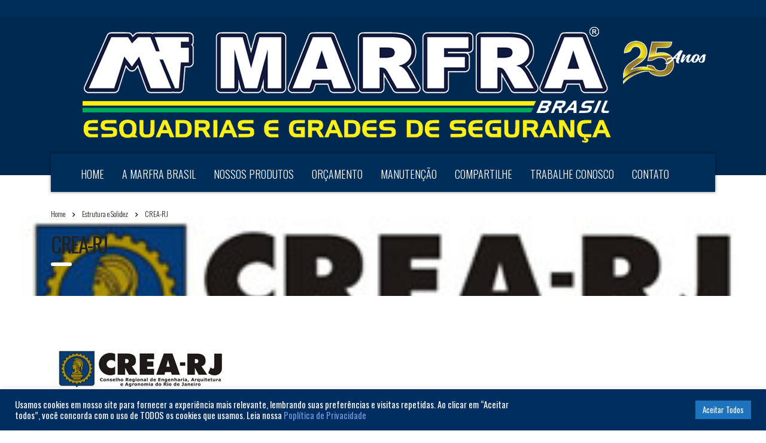

--- FILE ---
content_type: text/html; charset=UTF-8
request_url: https://marfra.com.br/estrutura-e-solidez/crea-rj-2/
body_size: 14939
content:
<!DOCTYPE html>
<html dir="ltr" lang="pt-BR" class="no-js">
<head>
    <meta charset="UTF-8">
    <meta name="viewport" content="width=device-width, initial-scale=1">
    <META NAME="Robots" content="ALL">
	<meta name="author" content="Ricardo Rondon">
    <META NAME="Copyright" CONTENT="Copyright © 2018 Agirnet">
    <link rel="profile" href="https://gmpg.org/xfn/11">
    <link rel="pingback" href="https://marfra.com.br/xmlrpc.php">
    <title>CREA-RJ | Grades de Alumínio Muro RJ</title>

		<!-- All in One SEO 4.6.7.1 - aioseo.com -->
		<meta name="robots" content="max-image-preview:large" />
		<link rel="canonical" href="https://marfra.com.br/estrutura-e-solidez/crea-rj-2/" />
		<meta name="generator" content="All in One SEO (AIOSEO) 4.6.7.1" />

		<meta name="google-site-verification" content="6cMd6qCcZFmGLlbKOEz2_sq1pI8wm2lKEfBxVMdyCDA" />
<!-- Google tag (gtag.js) -->
<script async src="https://www.googletagmanager.com/gtag/js?id=UA-113861588-1"></script>
<script>
  window.dataLayer = window.dataLayer || [];
  function gtag(){dataLayer.push(arguments);}
  gtag('js', new Date());

  gtag('config', 'UA-113861588-1');
</script>
<!-- Google tag (gtag.js) -->
<script async src="https://www.googletagmanager.com/gtag/js?id=G-ZC49WZ8463"></script>
<script>
  window.dataLayer = window.dataLayer || [];
  function gtag(){dataLayer.push(arguments);}
  gtag('js', new Date());

  gtag('config', 'G-ZC49WZ8463');
</script>
		<meta name="google" content="nositelinkssearchbox" />
		<script type="application/ld+json" class="aioseo-schema">
			{"@context":"https:\/\/schema.org","@graph":[{"@type":"BreadcrumbList","@id":"https:\/\/marfra.com.br\/estrutura-e-solidez\/crea-rj-2\/#breadcrumblist","itemListElement":[{"@type":"ListItem","@id":"https:\/\/marfra.com.br\/#listItem","position":1,"name":"In\u00edcio","item":"https:\/\/marfra.com.br\/","nextItem":"https:\/\/marfra.com.br\/estrutura-e-solidez\/crea-rj-2\/#listItem"},{"@type":"ListItem","@id":"https:\/\/marfra.com.br\/estrutura-e-solidez\/crea-rj-2\/#listItem","position":2,"name":"CREA-RJ","previousItem":"https:\/\/marfra.com.br\/#listItem"}]},{"@type":"ItemPage","@id":"https:\/\/marfra.com.br\/estrutura-e-solidez\/crea-rj-2\/#itempage","url":"https:\/\/marfra.com.br\/estrutura-e-solidez\/crea-rj-2\/","name":"CREA-RJ | Grades de Alum\u00ednio Muro RJ","inLanguage":"pt-BR","isPartOf":{"@id":"https:\/\/marfra.com.br\/#website"},"breadcrumb":{"@id":"https:\/\/marfra.com.br\/estrutura-e-solidez\/crea-rj-2\/#breadcrumblist"},"author":{"@id":"https:\/\/marfra.com.br\/author\/admin\/#author"},"creator":{"@id":"https:\/\/marfra.com.br\/author\/admin\/#author"},"datePublished":"2018-03-13T18:36:01-03:00","dateModified":"2018-03-13T18:36:01-03:00"},{"@type":"Organization","@id":"https:\/\/marfra.com.br\/#organization","name":"Marfra Brasil","description":"Instala\u00e7\u00e3o Grades de Alum\u00ednio Muro de Vidro RJ","url":"https:\/\/marfra.com.br\/","telephone":"+552122930730","logo":{"@type":"ImageObject","url":"https:\/\/marfra.com.br\/wp-content\/uploads\/2018\/05\/cropped-marfra_brasil2.jpg","@id":"https:\/\/marfra.com.br\/estrutura-e-solidez\/crea-rj-2\/#organizationLogo","width":512,"height":512},"image":{"@id":"https:\/\/marfra.com.br\/estrutura-e-solidez\/crea-rj-2\/#organizationLogo"}},{"@type":"Person","@id":"https:\/\/marfra.com.br\/author\/admin\/#author","url":"https:\/\/marfra.com.br\/author\/admin\/","name":"admin","image":{"@type":"ImageObject","@id":"https:\/\/marfra.com.br\/estrutura-e-solidez\/crea-rj-2\/#authorImage","url":"https:\/\/secure.gravatar.com\/avatar\/d4c4e568e78afe41a9b2fd7f263dfea9?s=96&d=mm&r=g","width":96,"height":96,"caption":"admin"}},{"@type":"WebSite","@id":"https:\/\/marfra.com.br\/#website","url":"https:\/\/marfra.com.br\/","name":"Grades de Alum\u00ednio Muro RJ","description":"Instala\u00e7\u00e3o Grades de Alum\u00ednio Muro de Vidro RJ","inLanguage":"pt-BR","publisher":{"@id":"https:\/\/marfra.com.br\/#organization"}}]}
		</script>
		<!-- All in One SEO -->

<link rel='dns-prefetch' href='//fonts.googleapis.com' />
<link rel="alternate" type="application/rss+xml" title="Feed para Grades de Alumínio Muro RJ &raquo;" href="https://marfra.com.br/feed/" />
<link rel="alternate" type="application/rss+xml" title="Feed de comentários para Grades de Alumínio Muro RJ &raquo;" href="https://marfra.com.br/comments/feed/" />
<script type="text/javascript">
window._wpemojiSettings = {"baseUrl":"https:\/\/s.w.org\/images\/core\/emoji\/14.0.0\/72x72\/","ext":".png","svgUrl":"https:\/\/s.w.org\/images\/core\/emoji\/14.0.0\/svg\/","svgExt":".svg","source":{"concatemoji":"https:\/\/marfra.com.br\/wp-includes\/js\/wp-emoji-release.min.js?ver=6.1.9"}};
/*! This file is auto-generated */
!function(e,a,t){var n,r,o,i=a.createElement("canvas"),p=i.getContext&&i.getContext("2d");function s(e,t){var a=String.fromCharCode,e=(p.clearRect(0,0,i.width,i.height),p.fillText(a.apply(this,e),0,0),i.toDataURL());return p.clearRect(0,0,i.width,i.height),p.fillText(a.apply(this,t),0,0),e===i.toDataURL()}function c(e){var t=a.createElement("script");t.src=e,t.defer=t.type="text/javascript",a.getElementsByTagName("head")[0].appendChild(t)}for(o=Array("flag","emoji"),t.supports={everything:!0,everythingExceptFlag:!0},r=0;r<o.length;r++)t.supports[o[r]]=function(e){if(p&&p.fillText)switch(p.textBaseline="top",p.font="600 32px Arial",e){case"flag":return s([127987,65039,8205,9895,65039],[127987,65039,8203,9895,65039])?!1:!s([55356,56826,55356,56819],[55356,56826,8203,55356,56819])&&!s([55356,57332,56128,56423,56128,56418,56128,56421,56128,56430,56128,56423,56128,56447],[55356,57332,8203,56128,56423,8203,56128,56418,8203,56128,56421,8203,56128,56430,8203,56128,56423,8203,56128,56447]);case"emoji":return!s([129777,127995,8205,129778,127999],[129777,127995,8203,129778,127999])}return!1}(o[r]),t.supports.everything=t.supports.everything&&t.supports[o[r]],"flag"!==o[r]&&(t.supports.everythingExceptFlag=t.supports.everythingExceptFlag&&t.supports[o[r]]);t.supports.everythingExceptFlag=t.supports.everythingExceptFlag&&!t.supports.flag,t.DOMReady=!1,t.readyCallback=function(){t.DOMReady=!0},t.supports.everything||(n=function(){t.readyCallback()},a.addEventListener?(a.addEventListener("DOMContentLoaded",n,!1),e.addEventListener("load",n,!1)):(e.attachEvent("onload",n),a.attachEvent("onreadystatechange",function(){"complete"===a.readyState&&t.readyCallback()})),(e=t.source||{}).concatemoji?c(e.concatemoji):e.wpemoji&&e.twemoji&&(c(e.twemoji),c(e.wpemoji)))}(window,document,window._wpemojiSettings);
</script>
<style type="text/css">
img.wp-smiley,
img.emoji {
	display: inline !important;
	border: none !important;
	box-shadow: none !important;
	height: 1em !important;
	width: 1em !important;
	margin: 0 0.07em !important;
	vertical-align: -0.1em !important;
	background: none !important;
	padding: 0 !important;
}
</style>
	<link rel='stylesheet' id='wp-block-library-css' href='https://marfra.com.br/wp-includes/css/dist/block-library/style.min.css?ver=6.1.9' type='text/css' media='all' />
<style id='joinchat-button-style-inline-css' type='text/css'>
.wp-block-joinchat-button{border:none!important;text-align:center}.wp-block-joinchat-button figure{display:table;margin:0 auto;padding:0}.wp-block-joinchat-button figcaption{font:normal normal 400 .6em/2em var(--wp--preset--font-family--system-font,sans-serif);margin:0;padding:0}.wp-block-joinchat-button .joinchat-button__qr{background-color:#fff;border:6px solid #25d366;border-radius:30px;box-sizing:content-box;display:block;height:200px;margin:auto;overflow:hidden;padding:10px;width:200px}.wp-block-joinchat-button .joinchat-button__qr canvas,.wp-block-joinchat-button .joinchat-button__qr img{display:block;margin:auto}.wp-block-joinchat-button .joinchat-button__link{align-items:center;background-color:#25d366;border:6px solid #25d366;border-radius:30px;display:inline-flex;flex-flow:row nowrap;justify-content:center;line-height:1.25em;margin:0 auto;text-decoration:none}.wp-block-joinchat-button .joinchat-button__link:before{background:transparent var(--joinchat-ico) no-repeat center;background-size:100%;content:"";display:block;height:1.5em;margin:-.75em .75em -.75em 0;width:1.5em}.wp-block-joinchat-button figure+.joinchat-button__link{margin-top:10px}@media (orientation:landscape)and (min-height:481px),(orientation:portrait)and (min-width:481px){.wp-block-joinchat-button.joinchat-button--qr-only figure+.joinchat-button__link{display:none}}@media (max-width:480px),(orientation:landscape)and (max-height:480px){.wp-block-joinchat-button figure{display:none}}

</style>
<link rel='stylesheet' id='classic-theme-styles-css' href='https://marfra.com.br/wp-includes/css/classic-themes.min.css?ver=1' type='text/css' media='all' />
<style id='global-styles-inline-css' type='text/css'>
body{--wp--preset--color--black: #000000;--wp--preset--color--cyan-bluish-gray: #abb8c3;--wp--preset--color--white: #ffffff;--wp--preset--color--pale-pink: #f78da7;--wp--preset--color--vivid-red: #cf2e2e;--wp--preset--color--luminous-vivid-orange: #ff6900;--wp--preset--color--luminous-vivid-amber: #fcb900;--wp--preset--color--light-green-cyan: #7bdcb5;--wp--preset--color--vivid-green-cyan: #00d084;--wp--preset--color--pale-cyan-blue: #8ed1fc;--wp--preset--color--vivid-cyan-blue: #0693e3;--wp--preset--color--vivid-purple: #9b51e0;--wp--preset--gradient--vivid-cyan-blue-to-vivid-purple: linear-gradient(135deg,rgba(6,147,227,1) 0%,rgb(155,81,224) 100%);--wp--preset--gradient--light-green-cyan-to-vivid-green-cyan: linear-gradient(135deg,rgb(122,220,180) 0%,rgb(0,208,130) 100%);--wp--preset--gradient--luminous-vivid-amber-to-luminous-vivid-orange: linear-gradient(135deg,rgba(252,185,0,1) 0%,rgba(255,105,0,1) 100%);--wp--preset--gradient--luminous-vivid-orange-to-vivid-red: linear-gradient(135deg,rgba(255,105,0,1) 0%,rgb(207,46,46) 100%);--wp--preset--gradient--very-light-gray-to-cyan-bluish-gray: linear-gradient(135deg,rgb(238,238,238) 0%,rgb(169,184,195) 100%);--wp--preset--gradient--cool-to-warm-spectrum: linear-gradient(135deg,rgb(74,234,220) 0%,rgb(151,120,209) 20%,rgb(207,42,186) 40%,rgb(238,44,130) 60%,rgb(251,105,98) 80%,rgb(254,248,76) 100%);--wp--preset--gradient--blush-light-purple: linear-gradient(135deg,rgb(255,206,236) 0%,rgb(152,150,240) 100%);--wp--preset--gradient--blush-bordeaux: linear-gradient(135deg,rgb(254,205,165) 0%,rgb(254,45,45) 50%,rgb(107,0,62) 100%);--wp--preset--gradient--luminous-dusk: linear-gradient(135deg,rgb(255,203,112) 0%,rgb(199,81,192) 50%,rgb(65,88,208) 100%);--wp--preset--gradient--pale-ocean: linear-gradient(135deg,rgb(255,245,203) 0%,rgb(182,227,212) 50%,rgb(51,167,181) 100%);--wp--preset--gradient--electric-grass: linear-gradient(135deg,rgb(202,248,128) 0%,rgb(113,206,126) 100%);--wp--preset--gradient--midnight: linear-gradient(135deg,rgb(2,3,129) 0%,rgb(40,116,252) 100%);--wp--preset--duotone--dark-grayscale: url('#wp-duotone-dark-grayscale');--wp--preset--duotone--grayscale: url('#wp-duotone-grayscale');--wp--preset--duotone--purple-yellow: url('#wp-duotone-purple-yellow');--wp--preset--duotone--blue-red: url('#wp-duotone-blue-red');--wp--preset--duotone--midnight: url('#wp-duotone-midnight');--wp--preset--duotone--magenta-yellow: url('#wp-duotone-magenta-yellow');--wp--preset--duotone--purple-green: url('#wp-duotone-purple-green');--wp--preset--duotone--blue-orange: url('#wp-duotone-blue-orange');--wp--preset--font-size--small: 13px;--wp--preset--font-size--medium: 20px;--wp--preset--font-size--large: 36px;--wp--preset--font-size--x-large: 42px;--wp--preset--spacing--20: 0.44rem;--wp--preset--spacing--30: 0.67rem;--wp--preset--spacing--40: 1rem;--wp--preset--spacing--50: 1.5rem;--wp--preset--spacing--60: 2.25rem;--wp--preset--spacing--70: 3.38rem;--wp--preset--spacing--80: 5.06rem;}:where(.is-layout-flex){gap: 0.5em;}body .is-layout-flow > .alignleft{float: left;margin-inline-start: 0;margin-inline-end: 2em;}body .is-layout-flow > .alignright{float: right;margin-inline-start: 2em;margin-inline-end: 0;}body .is-layout-flow > .aligncenter{margin-left: auto !important;margin-right: auto !important;}body .is-layout-constrained > .alignleft{float: left;margin-inline-start: 0;margin-inline-end: 2em;}body .is-layout-constrained > .alignright{float: right;margin-inline-start: 2em;margin-inline-end: 0;}body .is-layout-constrained > .aligncenter{margin-left: auto !important;margin-right: auto !important;}body .is-layout-constrained > :where(:not(.alignleft):not(.alignright):not(.alignfull)){max-width: var(--wp--style--global--content-size);margin-left: auto !important;margin-right: auto !important;}body .is-layout-constrained > .alignwide{max-width: var(--wp--style--global--wide-size);}body .is-layout-flex{display: flex;}body .is-layout-flex{flex-wrap: wrap;align-items: center;}body .is-layout-flex > *{margin: 0;}:where(.wp-block-columns.is-layout-flex){gap: 2em;}.has-black-color{color: var(--wp--preset--color--black) !important;}.has-cyan-bluish-gray-color{color: var(--wp--preset--color--cyan-bluish-gray) !important;}.has-white-color{color: var(--wp--preset--color--white) !important;}.has-pale-pink-color{color: var(--wp--preset--color--pale-pink) !important;}.has-vivid-red-color{color: var(--wp--preset--color--vivid-red) !important;}.has-luminous-vivid-orange-color{color: var(--wp--preset--color--luminous-vivid-orange) !important;}.has-luminous-vivid-amber-color{color: var(--wp--preset--color--luminous-vivid-amber) !important;}.has-light-green-cyan-color{color: var(--wp--preset--color--light-green-cyan) !important;}.has-vivid-green-cyan-color{color: var(--wp--preset--color--vivid-green-cyan) !important;}.has-pale-cyan-blue-color{color: var(--wp--preset--color--pale-cyan-blue) !important;}.has-vivid-cyan-blue-color{color: var(--wp--preset--color--vivid-cyan-blue) !important;}.has-vivid-purple-color{color: var(--wp--preset--color--vivid-purple) !important;}.has-black-background-color{background-color: var(--wp--preset--color--black) !important;}.has-cyan-bluish-gray-background-color{background-color: var(--wp--preset--color--cyan-bluish-gray) !important;}.has-white-background-color{background-color: var(--wp--preset--color--white) !important;}.has-pale-pink-background-color{background-color: var(--wp--preset--color--pale-pink) !important;}.has-vivid-red-background-color{background-color: var(--wp--preset--color--vivid-red) !important;}.has-luminous-vivid-orange-background-color{background-color: var(--wp--preset--color--luminous-vivid-orange) !important;}.has-luminous-vivid-amber-background-color{background-color: var(--wp--preset--color--luminous-vivid-amber) !important;}.has-light-green-cyan-background-color{background-color: var(--wp--preset--color--light-green-cyan) !important;}.has-vivid-green-cyan-background-color{background-color: var(--wp--preset--color--vivid-green-cyan) !important;}.has-pale-cyan-blue-background-color{background-color: var(--wp--preset--color--pale-cyan-blue) !important;}.has-vivid-cyan-blue-background-color{background-color: var(--wp--preset--color--vivid-cyan-blue) !important;}.has-vivid-purple-background-color{background-color: var(--wp--preset--color--vivid-purple) !important;}.has-black-border-color{border-color: var(--wp--preset--color--black) !important;}.has-cyan-bluish-gray-border-color{border-color: var(--wp--preset--color--cyan-bluish-gray) !important;}.has-white-border-color{border-color: var(--wp--preset--color--white) !important;}.has-pale-pink-border-color{border-color: var(--wp--preset--color--pale-pink) !important;}.has-vivid-red-border-color{border-color: var(--wp--preset--color--vivid-red) !important;}.has-luminous-vivid-orange-border-color{border-color: var(--wp--preset--color--luminous-vivid-orange) !important;}.has-luminous-vivid-amber-border-color{border-color: var(--wp--preset--color--luminous-vivid-amber) !important;}.has-light-green-cyan-border-color{border-color: var(--wp--preset--color--light-green-cyan) !important;}.has-vivid-green-cyan-border-color{border-color: var(--wp--preset--color--vivid-green-cyan) !important;}.has-pale-cyan-blue-border-color{border-color: var(--wp--preset--color--pale-cyan-blue) !important;}.has-vivid-cyan-blue-border-color{border-color: var(--wp--preset--color--vivid-cyan-blue) !important;}.has-vivid-purple-border-color{border-color: var(--wp--preset--color--vivid-purple) !important;}.has-vivid-cyan-blue-to-vivid-purple-gradient-background{background: var(--wp--preset--gradient--vivid-cyan-blue-to-vivid-purple) !important;}.has-light-green-cyan-to-vivid-green-cyan-gradient-background{background: var(--wp--preset--gradient--light-green-cyan-to-vivid-green-cyan) !important;}.has-luminous-vivid-amber-to-luminous-vivid-orange-gradient-background{background: var(--wp--preset--gradient--luminous-vivid-amber-to-luminous-vivid-orange) !important;}.has-luminous-vivid-orange-to-vivid-red-gradient-background{background: var(--wp--preset--gradient--luminous-vivid-orange-to-vivid-red) !important;}.has-very-light-gray-to-cyan-bluish-gray-gradient-background{background: var(--wp--preset--gradient--very-light-gray-to-cyan-bluish-gray) !important;}.has-cool-to-warm-spectrum-gradient-background{background: var(--wp--preset--gradient--cool-to-warm-spectrum) !important;}.has-blush-light-purple-gradient-background{background: var(--wp--preset--gradient--blush-light-purple) !important;}.has-blush-bordeaux-gradient-background{background: var(--wp--preset--gradient--blush-bordeaux) !important;}.has-luminous-dusk-gradient-background{background: var(--wp--preset--gradient--luminous-dusk) !important;}.has-pale-ocean-gradient-background{background: var(--wp--preset--gradient--pale-ocean) !important;}.has-electric-grass-gradient-background{background: var(--wp--preset--gradient--electric-grass) !important;}.has-midnight-gradient-background{background: var(--wp--preset--gradient--midnight) !important;}.has-small-font-size{font-size: var(--wp--preset--font-size--small) !important;}.has-medium-font-size{font-size: var(--wp--preset--font-size--medium) !important;}.has-large-font-size{font-size: var(--wp--preset--font-size--large) !important;}.has-x-large-font-size{font-size: var(--wp--preset--font-size--x-large) !important;}
.wp-block-navigation a:where(:not(.wp-element-button)){color: inherit;}
:where(.wp-block-columns.is-layout-flex){gap: 2em;}
.wp-block-pullquote{font-size: 1.5em;line-height: 1.6;}
</style>
<link rel='stylesheet' id='contact-form-7-css' href='https://marfra.com.br/wp-content/plugins/contact-form-7/includes/css/styles.css?ver=5.7.7' type='text/css' media='all' />
<link rel='stylesheet' id='cookie-law-info-css' href='https://marfra.com.br/wp-content/plugins/cookie-law-info/legacy/public/css/cookie-law-info-public.css?ver=3.2.5' type='text/css' media='all' />
<link rel='stylesheet' id='cookie-law-info-gdpr-css' href='https://marfra.com.br/wp-content/plugins/cookie-law-info/legacy/public/css/cookie-law-info-gdpr.css?ver=3.2.5' type='text/css' media='all' />
<link rel='stylesheet' id='stm-stm-css' href='https://marfra.com.br/wp-content/uploads/stm_fonts/stm/stm.css?ver=1.0' type='text/css' media='all' />
<link rel='stylesheet' id='rs-plugin-settings-css' href='https://marfra.com.br/wp-content/plugins/revslider/public/assets/css/settings.css?ver=5.4.6.4' type='text/css' media='all' />
<style id='rs-plugin-settings-inline-css' type='text/css'>
#rs-demo-id {}
</style>
<link rel='stylesheet' id='side-menu-css' href='https://marfra.com.br/wp-content/plugins/side-menu/public/css/style.css?ver=3.1.3' type='text/css' media='all' />
<link rel='stylesheet' id='side-menu-css-css' href='https://marfra.com.br/wp-content/plugins/side-menu/public/css/left.css?ver=3.1.3' type='text/css' media='all' />
<link rel='stylesheet' id='side-menu-font-awesome-css' href='https://marfra.com.br/wp-content/plugins/side-menu/asset/font-awesome/css/font-awesome.min.css?ver=4.7.0' type='text/css' media='all' />
<link rel='stylesheet' id='bootstrap-css' href='https://marfra.com.br/wp-content/themes/consulting/assets/css/bootstrap.min.css?ver=4.0.2' type='text/css' media='all' />
<link rel='stylesheet' id='font-awesome-css' href='https://marfra.com.br/wp-content/themes/consulting/assets/css/font-awesome.min.css?ver=4.0.2' type='text/css' media='all' />
<link rel='stylesheet' id='consulting-style-css' href='https://marfra.com.br/wp-content/themes/consulting/style.css?ver=4.0.2' type='text/css' media='all' />
<link rel='stylesheet' id='consulting-layout-css' href='https://marfra.com.br/wp-content/themes/consulting/assets/css/layout_1/main.css?ver=4.0.2' type='text/css' media='all' />
<style id='consulting-layout-inline-css' type='text/css'>
.page_title{ background-image: url(https://marfra.com.br/wp-content/uploads/2018/03/CREA-RJ-1.jpg) !important; }.at4-share-title { font-size: 10px; color: #fff; } .joinchat__button { bottom: 300px!important;} @media(max-width:991px){ .collapse{ display:block!important; } button.navbar-toggle{ display:none!important; } }
</style>
<link rel='stylesheet' id='select2-css' href='https://marfra.com.br/wp-content/themes/consulting/assets/css/select2.min.css?ver=4.0.2' type='text/css' media='all' />
<link rel='stylesheet' id='consulting-default-font-css' href='https://fonts.googleapis.com/css?family=Open+Sans%3A400%2C300%2C300italic%2C400italic%2C600%2C600italic%2C700%2C700italic%2C800%2C800italic%26subset%3Dlatin%2Cgreek%2Cgreek-ext%2Cvietnamese%2Ccyrillic-ext%2Clatin-ext%2Ccyrillic%7CPoppins%3A400%2C500%2C300%2C600%2C700%26subset%3Dlatin%2Clatin-ext%2Cdevanagari&#038;ver=4.0.2' type='text/css' media='all' />
<link rel='stylesheet' id='joinchat-css' href='https://marfra.com.br/wp-content/plugins/creame-whatsapp-me/public/css/joinchat-btn.min.css?ver=5.1.7' type='text/css' media='all' />
<style id='joinchat-inline-css' type='text/css'>
.joinchat{--red:37;--green:211;--blue:102;--bw:100}
</style>
<link rel='stylesheet' id='stm-google-fonts-css' href='//fonts.googleapis.com/css?family=Oswald%7COswald%3Aregular%2C700%2C300&#038;subset=latin%2Clatin-ext&#038;ver=4.0.2' type='text/css' media='all' />
<script type='text/javascript' src='https://marfra.com.br/wp-includes/js/jquery/jquery.min.js?ver=3.6.1' id='jquery-core-js'></script>
<script type='text/javascript' src='https://marfra.com.br/wp-includes/js/jquery/jquery-migrate.min.js?ver=3.3.2' id='jquery-migrate-js'></script>
<script type='text/javascript' id='cookie-law-info-js-extra'>
/* <![CDATA[ */
var Cli_Data = {"nn_cookie_ids":[],"cookielist":[],"non_necessary_cookies":[],"ccpaEnabled":"","ccpaRegionBased":"","ccpaBarEnabled":"1","strictlyEnabled":["necessary","obligatoire"],"ccpaType":"gdpr","js_blocking":"1","custom_integration":"","triggerDomRefresh":"","secure_cookies":""};
var cli_cookiebar_settings = {"animate_speed_hide":"500","animate_speed_show":"500","background":"#012e60","border":"#b1a6a6c2","border_on":"","button_1_button_colour":"#1e73be","button_1_button_hover":"#185c98","button_1_link_colour":"#fff","button_1_as_button":"1","button_1_new_win":"","button_2_button_colour":"#333","button_2_button_hover":"#292929","button_2_link_colour":"#444","button_2_as_button":"","button_2_hidebar":"","button_3_button_colour":"#dedfe0","button_3_button_hover":"#b2b2b3","button_3_link_colour":"#333333","button_3_as_button":"1","button_3_new_win":"","button_4_button_colour":"#dedfe0","button_4_button_hover":"#b2b2b3","button_4_link_colour":"#333333","button_4_as_button":"1","button_7_button_colour":"#1e73be","button_7_button_hover":"#185c98","button_7_link_colour":"#fff","button_7_as_button":"1","button_7_new_win":"","font_family":"inherit","header_fix":"","notify_animate_hide":"1","notify_animate_show":"","notify_div_id":"#cookie-law-info-bar","notify_position_horizontal":"right","notify_position_vertical":"bottom","scroll_close":"","scroll_close_reload":"","accept_close_reload":"","reject_close_reload":"","showagain_tab":"","showagain_background":"#fff","showagain_border":"#000","showagain_div_id":"#cookie-law-info-again","showagain_x_position":"100px","text":"#ffffff","show_once_yn":"","show_once":"10000","logging_on":"","as_popup":"","popup_overlay":"1","bar_heading_text":"","cookie_bar_as":"banner","popup_showagain_position":"bottom-right","widget_position":"left"};
var log_object = {"ajax_url":"https:\/\/marfra.com.br\/wp-admin\/admin-ajax.php"};
/* ]]> */
</script>
<script type='text/javascript' src='https://marfra.com.br/wp-content/plugins/cookie-law-info/legacy/public/js/cookie-law-info-public.js?ver=3.2.5' id='cookie-law-info-js'></script>
<script type='text/javascript' src='https://marfra.com.br/wp-content/plugins/revslider/public/assets/js/jquery.themepunch.tools.min.js?ver=5.4.6.4' id='tp-tools-js'></script>
<script type='text/javascript' src='https://marfra.com.br/wp-content/plugins/revslider/public/assets/js/jquery.themepunch.revolution.min.js?ver=5.4.6.4' id='revmin-js'></script>
<script type='text/javascript' src='https://marfra.com.br/wp-content/plugins/side-menu/public/js/side-menu.js?ver=3.1.3' id='side-menu-js'></script>
<link rel="https://api.w.org/" href="https://marfra.com.br/wp-json/" /><link rel="alternate" type="application/json" href="https://marfra.com.br/wp-json/wp/v2/media/2019" /><link rel="EditURI" type="application/rsd+xml" title="RSD" href="https://marfra.com.br/xmlrpc.php?rsd" />
<link rel="wlwmanifest" type="application/wlwmanifest+xml" href="https://marfra.com.br/wp-includes/wlwmanifest.xml" />
<meta name="generator" content="WordPress 6.1.9" />
<link rel='shortlink' href='https://marfra.com.br/?p=2019' />
<link rel="alternate" type="application/json+oembed" href="https://marfra.com.br/wp-json/oembed/1.0/embed?url=https%3A%2F%2Fmarfra.com.br%2Festrutura-e-solidez%2Fcrea-rj-2%2F" />
<link rel="alternate" type="text/xml+oembed" href="https://marfra.com.br/wp-json/oembed/1.0/embed?url=https%3A%2F%2Fmarfra.com.br%2Festrutura-e-solidez%2Fcrea-rj-2%2F&#038;format=xml" />
		<script type="text/javascript">
			var ajaxurl = 'https://marfra.com.br/wp-admin/admin-ajax.php';
		</script>
		<meta name="generator" content="Powered by WPBakery Page Builder - drag and drop page builder for WordPress."/>
<script id='nitro-telemetry-meta' nitro-exclude>window.NPTelemetryMetadata={missReason: (!window.NITROPACK_STATE ? 'cache not found' : 'hit'),pageType: 'page',isEligibleForOptimization: true,}</script><script id='nitro-generic' nitro-exclude>(()=>{window.NitroPack=window.NitroPack||{coreVersion:"na",isCounted:!1};let e=document.createElement("script");if(e.src="https://nitroscripts.com/EUOXbKpPdGOkHjgRWHScWDXyqBgAzqCG",e.async=!0,e.id="nitro-script",document.head.appendChild(e),!window.NitroPack.isCounted){window.NitroPack.isCounted=!0;let t=()=>{navigator.sendBeacon("https://to.getnitropack.com/p",JSON.stringify({siteId:"EUOXbKpPdGOkHjgRWHScWDXyqBgAzqCG",url:window.location.href,isOptimized:!!window.IS_NITROPACK,coreVersion:"na",missReason:window.NPTelemetryMetadata?.missReason||"",pageType:window.NPTelemetryMetadata?.pageType||"",isEligibleForOptimization:!!window.NPTelemetryMetadata?.isEligibleForOptimization}))};(()=>{let e=()=>new Promise(e=>{"complete"===document.readyState?e():window.addEventListener("load",e)}),i=()=>new Promise(e=>{document.prerendering?document.addEventListener("prerenderingchange",e,{once:!0}):e()}),a=async()=>{await i(),await e(),t()};a()})(),window.addEventListener("pageshow",e=>{if(e.persisted){let i=document.prerendering||self.performance?.getEntriesByType?.("navigation")[0]?.activationStart>0;"visible"!==document.visibilityState||i||t()}})}})();</script><meta name="generator" content="Powered by Slider Revolution 5.4.6.4 - responsive, Mobile-Friendly Slider Plugin for WordPress with comfortable drag and drop interface." />
<link rel="icon" href="https://marfra.com.br/wp-content/uploads/2018/05/cropped-marfra_brasil2-32x32.jpg" sizes="32x32" />
<link rel="icon" href="https://marfra.com.br/wp-content/uploads/2018/05/cropped-marfra_brasil2-192x192.jpg" sizes="192x192" />
<link rel="apple-touch-icon" href="https://marfra.com.br/wp-content/uploads/2018/05/cropped-marfra_brasil2-180x180.jpg" />
<meta name="msapplication-TileImage" content="https://marfra.com.br/wp-content/uploads/2018/05/cropped-marfra_brasil2-270x270.jpg" />
<script type="text/javascript">function setREVStartSize(e){
				try{ var i=jQuery(window).width(),t=9999,r=0,n=0,l=0,f=0,s=0,h=0;					
					if(e.responsiveLevels&&(jQuery.each(e.responsiveLevels,function(e,f){f>i&&(t=r=f,l=e),i>f&&f>r&&(r=f,n=e)}),t>r&&(l=n)),f=e.gridheight[l]||e.gridheight[0]||e.gridheight,s=e.gridwidth[l]||e.gridwidth[0]||e.gridwidth,h=i/s,h=h>1?1:h,f=Math.round(h*f),"fullscreen"==e.sliderLayout){var u=(e.c.width(),jQuery(window).height());if(void 0!=e.fullScreenOffsetContainer){var c=e.fullScreenOffsetContainer.split(",");if (c) jQuery.each(c,function(e,i){u=jQuery(i).length>0?u-jQuery(i).outerHeight(!0):u}),e.fullScreenOffset.split("%").length>1&&void 0!=e.fullScreenOffset&&e.fullScreenOffset.length>0?u-=jQuery(window).height()*parseInt(e.fullScreenOffset,0)/100:void 0!=e.fullScreenOffset&&e.fullScreenOffset.length>0&&(u-=parseInt(e.fullScreenOffset,0))}f=u}else void 0!=e.minHeight&&f<e.minHeight&&(f=e.minHeight);e.c.closest(".rev_slider_wrapper").css({height:f})					
				}catch(d){console.log("Failure at Presize of Slider:"+d)}
			};</script>
<style type="text/css" title="dynamic-css" class="options-output">.header_top .logo a{margin-top:1px;}.top_nav_wr .top_nav .logo a{margin-bottom:1px;}body,
					body .vc_general.vc_btn3 small,
					.default_widgets .widget.widget_nav_menu ul li .children li,
					.default_widgets .widget.widget_categories ul li .children li,
					.default_widgets .widget.widget_product_categories ul li .children li,
					.stm_sidebar .widget.widget_nav_menu ul li .children li,
					.stm_sidebar .widget.widget_categories ul li .children li,
					.stm_sidebar .widget.widget_product_categories ul li .children li,
					.shop_widgets .widget.widget_nav_menu ul li .children li,
					.shop_widgets .widget.widget_categories ul li .children li,
					.shop_widgets .widget.widget_product_categories ul li .children li{font-family:Oswald;}h1, .h1,
					h2, .h2,
					h3, .h3,
					h4, .h4,
					h5, .h5,
					h6, .h6,
					.top_nav .top_nav_wrapper > ul,
					.top_nav .icon_text strong,
					.stm_testimonials .item .testimonial-info .testimonial-text .name,
					.stats_counter .counter_title,
					.stm_contact .stm_contact_info .stm_contact_job,
					.vacancy_table_wr .vacancy_table thead th,
					.testimonials_carousel .testimonial .info .position,
					.testimonials_carousel .testimonial .info .company,
					.stm_gmap_wrapper .gmap_addresses .addresses .item .title,
					.company_history > ul > li .year,
					.stm_contacts_widget,
					.stm_works_wr.grid .stm_works .item .item_wr .title,
					.stm_works_wr.grid_with_filter .stm_works .item .info .title,
					body .vc_general.vc_btn3,
					.consulting-rev-title,
					.consulting-rev-title-2,
					.consulting-rev-title-3,
					.consulting-rev-text,
					body .vc_tta-container .vc_tta.vc_general.vc_tta-tabs.theme_style .vc_tta-tabs-container .vc_tta-tabs-list .vc_tta-tab a,
					strong, b,
					.button,
					.woocommerce a.button,
					.woocommerce button.button,
					.woocommerce input.button,
					.woocommerce-cart .wc-proceed-to-checkout a.checkout-button,
					.woocommerce input.button.alt,
					.request_callback p,
					ul.comment-list .comment .comment-author,
					.page-numbers .page-numbers,
					#footer .footer_widgets .widget.widget_recent_entries ul li a,
					.default_widgets .widget.widget_nav_menu ul li,
					.default_widgets .widget.widget_categories ul li,
					.default_widgets .widget.widget_product_categories ul li,
					.stm_sidebar .widget.widget_nav_menu ul li, .stm_sidebar .widget.widget_categories ul li,
					.stm_sidebar .widget.widget_product_categories ul li,
					.shop_widgets .widget.widget_nav_menu ul li,
					.shop_widgets .widget.widget_categories ul li,
					.shop_widgets .widget.widget_product_categories ul li,
					.default_widgets .widget.widget_recent_entries ul li a,
					.stm_sidebar .widget.widget_recent_entries ul li a,
					.shop_widgets .widget.widget_recent_entries ul li a,
					.staff_bottom_wr .staff_bottom .infos .info,
					.woocommerce .widget_price_filter .price_slider_amount .button,
					.woocommerce ul.product_list_widget li .product-title,
					.woocommerce ul.products li.product .price,
					.woocommerce a.added_to_cart,
					.woocommerce div.product .woocommerce-tabs ul.tabs li a,
					.woocommerce div.product form.cart .variations label,
					.woocommerce table.shop_table th,
					.woocommerce-cart table.cart th.product-name a,
					.woocommerce-cart table.cart td.product-name a,
					.woocommerce-cart table.cart th .amount,
					.woocommerce-cart table.cart td .amount,
					.stm_services .item .item_wr .content .read_more,
					.staff_list ul li .staff_info .staff_department,
					.stm_partner.style_2 .stm_partner_content .position,
					.staff_carousel_item .staff_department,
					body.header_style_5 .header_top .info-text strong,
					.stm_services_tabs .services_categories ul li a,
					.stm_services_tabs .service_tab_item .service_name,
					.stm_services_tabs .service_tab_item .service_cost,
					.stm_works_wr.grid_2.style_1 .stm_works .item .item_wr .title,
					.stm_works_wr.grid_2.style_2 .stm_works .item .item_wr .title,
					.stm_works_wr.grid_with_filter.style_1 .stm_works .item .item_wr .title,
					.stm_works_wr.grid_with_filter.style_2 .stm_works .item .item_wr .title,
					body.header_style_7 .side_nav .main_menu_nav > li > a,
					body.header_style_7 .side_nav .main_menu_nav > li ul li a,
					body.header_style_5 .header_top .info-text b{font-family:Oswald;}body{font-weight:200;}h1, .h1{font-weight:400;}h1, .h1{text-transform:none;}h2, .h2{font-weight:400;}h2, .h2{text-transform:none;}h3, .h3{font-weight:400;}h4, .h4{font-weight:400;}h5, .h5{font-weight:400;}h6, .h6{font-weight:400;}</style>
<noscript><style> .wpb_animate_when_almost_visible { opacity: 1; }</style></noscript></head>
<body class="attachment attachment-template-default attachmentid-2019 attachment-jpeg site_layout_1  header_style_1 mobile_grid_landscape wpb-js-composer js-comp-ver-6.10.0 vc_responsive">
<div id="wrapper">
<div id="fullpage" class="content_wrapper">
<header id="header">
            <div class="top_bar">
            <div class="container">
                                                        <div class="top_bar_info_wr">
                                                                                                                                                                                                                <ul class="top_bar_info" id="top_bar_info_1" style="display: block;">
                                                                                                                                                            </ul>
                                                                                                        </div>
                            </div>
        </div>
                <div class="header_top clearfix">
            <div class="container">
                                <div class="logo">
                                            <a href="https://marfra.com.br/"><img src="https://marfra.com.br/wp-content/uploads/2025/07/LOGO-X.png" style="width: px; height: px;" alt="Grades de Alumínio Muro RJ" /></a>
                                    </div>
                                                                                                        </div>
        </div>
        <div class="top_nav">
            <div class="container">
                <div class="top_nav_wrapper clearfix">
                    <ul id="menu-marfra" class="main_menu_nav"><li id="menu-item-1489" class="menu-item menu-item-type-post_type menu-item-object-page menu-item-home menu-item-1489"><a href="https://marfra.com.br/">HOME</a></li>
<li id="menu-item-1490" class="menu-item menu-item-type-custom menu-item-object-custom menu-item-has-children menu-item-1490"><a href="#">A MARFRA BRASIL</a>
<ul class="sub-menu">
	<li id="menu-item-2505" class="menu-item menu-item-type-post_type menu-item-object-page menu-item-2505"><a href="https://marfra.com.br/marfra-brasil/">MARFRA BRASIL</a></li>
	<li id="menu-item-1533" class="menu-item menu-item-type-post_type menu-item-object-page menu-item-1533"><a href="https://marfra.com.br/estrutura-e-solidez/">ESTRUTURA E SOLIDEZ</a></li>
	<li id="menu-item-1765" class="menu-item menu-item-type-post_type menu-item-object-page menu-item-1765"><a href="https://marfra.com.br/na-midia/">MARFRA BRASIL NA MÍDIA</a></li>
	<li id="menu-item-1536" class="menu-item menu-item-type-post_type menu-item-object-page menu-item-1536"><a href="https://marfra.com.br/responsabilidade-social/">RESPONSABILIDADE SOCIAL</a></li>
	<li id="menu-item-1818" class="menu-item menu-item-type-post_type menu-item-object-page menu-item-1818"><a href="https://marfra.com.br/responsabilidade-ambiental/">RESPONSABILIDADE AMBIENTAL</a></li>
</ul>
</li>
<li id="menu-item-2047" class="menu-item menu-item-type-custom menu-item-object-custom menu-item-has-children menu-item-2047"><a href="#">NOSSOS PRODUTOS</a>
<ul class="sub-menu">
	<li id="menu-item-1739" class="menu-item menu-item-type-post_type menu-item-object-stm_works menu-item-1739"><a href="https://marfra.com.br/works/grade-de-aluminio/">GRADE DE ALUMÍNIO</a></li>
	<li id="menu-item-1743" class="menu-item menu-item-type-post_type menu-item-object-stm_works menu-item-1743"><a href="https://marfra.com.br/works/muro-de-vidro/">MURO DE VIDRO</a></li>
	<li id="menu-item-1619" class="menu-item menu-item-type-post_type menu-item-object-stm_works menu-item-1619"><a href="https://marfra.com.br/works/portao-de-garagem/">PORTÃO DE GARAGEM</a></li>
	<li id="menu-item-1621" class="menu-item menu-item-type-post_type menu-item-object-stm_works menu-item-1621"><a href="https://marfra.com.br/works/tela-cerca-aco-galvanizado/">TELA / CERCA AÇO GALVANIZADO</a></li>
	<li id="menu-item-1618" class="menu-item menu-item-type-post_type menu-item-object-stm_works menu-item-1618"><a href="https://marfra.com.br/works/guarda-corpo-aluminio/">GUARDA CORPO ALUMÍNIO</a></li>
	<li id="menu-item-1839" class="menu-item menu-item-type-post_type menu-item-object-stm_works menu-item-1839"><a href="https://marfra.com.br/works/guarda-corpo-inox/">GUARDA CORPO AÇO INOX</a></li>
	<li id="menu-item-1713" class="menu-item menu-item-type-post_type menu-item-object-stm_works menu-item-1713"><a href="https://marfra.com.br/works/acessorios/">ACESSÓRIOS</a></li>
	<li id="menu-item-2635" class="menu-item menu-item-type-post_type menu-item-object-stm_works menu-item-2635"><a href="https://marfra.com.br/works/lanca-de-protecao-muro/">LANÇA DE PROTEÇÃO</a></li>
	<li id="menu-item-1837" class="menu-item menu-item-type-post_type menu-item-object-stm_works menu-item-1837"><a href="https://marfra.com.br/works/automacao/">AUTOMAÇÃO</a></li>
</ul>
</li>
<li id="menu-item-1672" class="menu-item menu-item-type-post_type menu-item-object-page menu-item-1672"><a href="https://marfra.com.br/orcamento/">ORÇAMENTO</a></li>
<li id="menu-item-1638" class="menu-item menu-item-type-post_type menu-item-object-page menu-item-1638"><a href="https://marfra.com.br/manutencao-grade-de-aluminio/">MANUTENÇÃO</a></li>
<li id="menu-item-2326" class="menu-item menu-item-type-custom menu-item-object-custom menu-item-has-children menu-item-2326"><a href="#">COMPARTILHE</a>
<ul class="sub-menu">
	<li id="menu-item-2329" class="menu-item menu-item-type-custom menu-item-object-custom menu-item-2329"><a target="_blank" rel="noopener" href="//whatsapp://send?text=Marfra%20Brasil%20-%20www.marfrabrasil.com.br">_whatsapp</a></li>
	<li id="menu-item-2331" class="menu-item menu-item-type-custom menu-item-object-custom menu-item-2331"><a target="_blank" rel="noopener" href="https://www.instagram.com/marfrabrasil/">_instagram</a></li>
	<li id="menu-item-2330" class="menu-item menu-item-type-custom menu-item-object-custom menu-item-2330"><a target="_blank" rel="noopener" href="https://www.facebook.com/sharer/sharer.php?u=https%3A%2F%2Fwww.facebook.com%2Fmarfrabrasil%2F&#038;src=sdkpreparse">_facebook</a></li>
</ul>
</li>
<li id="menu-item-1582" class="menu-item menu-item-type-post_type menu-item-object-page menu-item-1582"><a href="https://marfra.com.br/trabalhe-conosco/">TRABALHE CONOSCO</a></li>
<li id="menu-item-2152" class="menu-item menu-item-type-custom menu-item-object-custom menu-item-has-children menu-item-2152"><a href="#">CONTATO</a>
<ul class="sub-menu">
	<li id="menu-item-2153" class="menu-item menu-item-type-custom menu-item-object-custom menu-item-2153"><a href="tel:02122930730">  21 2293-0730</a></li>
	<li id="menu-item-2154" class="menu-item menu-item-type-custom menu-item-object-custom menu-item-2154"><a target="_blank" rel="noopener" href="tel:021967797740">  21 96779-7740</a></li>
	<li id="menu-item-2560" class="menu-item menu-item-type-custom menu-item-object-custom menu-item-2560"><a href="#">  atendimento@marfra.com.br</a></li>
</ul>
</li>
</ul>                                                                                                </div>
            </div>
        </div>
    
    <div class="mobile_header">
        <div class="logo_wrapper clearfix">
            <div class="logo">
                                    <a href="https://marfra.com.br/"><img src="https://marfra.com.br/wp-content/uploads/2025/07/LOGO-X.png" style="width: 100%; height: px;" alt="Grades de Alumínio Muro RJ" /></a>
                            </div>
            <div style="display:none;" id="menu_toggle">
                <button></button>
            </div>
        </div>
        <div class="header_info">
            <div class="top_nav_mobile">
                <ul id="menu-marfra-1" class="main_menu_nav"><li class="menu-item menu-item-type-post_type menu-item-object-page menu-item-home menu-item-1489"><a href="https://marfra.com.br/">HOME</a></li>
<li class="menu-item menu-item-type-custom menu-item-object-custom menu-item-has-children menu-item-1490"><a href="#">A MARFRA BRASIL</a>
<ul class="sub-menu">
	<li class="menu-item menu-item-type-post_type menu-item-object-page menu-item-2505"><a href="https://marfra.com.br/marfra-brasil/">MARFRA BRASIL</a></li>
	<li class="menu-item menu-item-type-post_type menu-item-object-page menu-item-1533"><a href="https://marfra.com.br/estrutura-e-solidez/">ESTRUTURA E SOLIDEZ</a></li>
	<li class="menu-item menu-item-type-post_type menu-item-object-page menu-item-1765"><a href="https://marfra.com.br/na-midia/">MARFRA BRASIL NA MÍDIA</a></li>
	<li class="menu-item menu-item-type-post_type menu-item-object-page menu-item-1536"><a href="https://marfra.com.br/responsabilidade-social/">RESPONSABILIDADE SOCIAL</a></li>
	<li class="menu-item menu-item-type-post_type menu-item-object-page menu-item-1818"><a href="https://marfra.com.br/responsabilidade-ambiental/">RESPONSABILIDADE AMBIENTAL</a></li>
</ul>
</li>
<li class="menu-item menu-item-type-custom menu-item-object-custom menu-item-has-children menu-item-2047"><a href="#">NOSSOS PRODUTOS</a>
<ul class="sub-menu">
	<li class="menu-item menu-item-type-post_type menu-item-object-stm_works menu-item-1739"><a href="https://marfra.com.br/works/grade-de-aluminio/">GRADE DE ALUMÍNIO</a></li>
	<li class="menu-item menu-item-type-post_type menu-item-object-stm_works menu-item-1743"><a href="https://marfra.com.br/works/muro-de-vidro/">MURO DE VIDRO</a></li>
	<li class="menu-item menu-item-type-post_type menu-item-object-stm_works menu-item-1619"><a href="https://marfra.com.br/works/portao-de-garagem/">PORTÃO DE GARAGEM</a></li>
	<li class="menu-item menu-item-type-post_type menu-item-object-stm_works menu-item-1621"><a href="https://marfra.com.br/works/tela-cerca-aco-galvanizado/">TELA / CERCA AÇO GALVANIZADO</a></li>
	<li class="menu-item menu-item-type-post_type menu-item-object-stm_works menu-item-1618"><a href="https://marfra.com.br/works/guarda-corpo-aluminio/">GUARDA CORPO ALUMÍNIO</a></li>
	<li class="menu-item menu-item-type-post_type menu-item-object-stm_works menu-item-1839"><a href="https://marfra.com.br/works/guarda-corpo-inox/">GUARDA CORPO AÇO INOX</a></li>
	<li class="menu-item menu-item-type-post_type menu-item-object-stm_works menu-item-1713"><a href="https://marfra.com.br/works/acessorios/">ACESSÓRIOS</a></li>
	<li class="menu-item menu-item-type-post_type menu-item-object-stm_works menu-item-2635"><a href="https://marfra.com.br/works/lanca-de-protecao-muro/">LANÇA DE PROTEÇÃO</a></li>
	<li class="menu-item menu-item-type-post_type menu-item-object-stm_works menu-item-1837"><a href="https://marfra.com.br/works/automacao/">AUTOMAÇÃO</a></li>
</ul>
</li>
<li class="menu-item menu-item-type-post_type menu-item-object-page menu-item-1672"><a href="https://marfra.com.br/orcamento/">ORÇAMENTO</a></li>
<li class="menu-item menu-item-type-post_type menu-item-object-page menu-item-1638"><a href="https://marfra.com.br/manutencao-grade-de-aluminio/">MANUTENÇÃO</a></li>
<li class="menu-item menu-item-type-custom menu-item-object-custom menu-item-has-children menu-item-2326"><a href="#">COMPARTILHE</a>
<ul class="sub-menu">
	<li class="menu-item menu-item-type-custom menu-item-object-custom menu-item-2329"><a target="_blank" rel="noopener" href="//whatsapp://send?text=Marfra%20Brasil%20-%20www.marfrabrasil.com.br">_whatsapp</a></li>
	<li class="menu-item menu-item-type-custom menu-item-object-custom menu-item-2331"><a target="_blank" rel="noopener" href="https://www.instagram.com/marfrabrasil/">_instagram</a></li>
	<li class="menu-item menu-item-type-custom menu-item-object-custom menu-item-2330"><a target="_blank" rel="noopener" href="https://www.facebook.com/sharer/sharer.php?u=https%3A%2F%2Fwww.facebook.com%2Fmarfrabrasil%2F&#038;src=sdkpreparse">_facebook</a></li>
</ul>
</li>
<li class="menu-item menu-item-type-post_type menu-item-object-page menu-item-1582"><a href="https://marfra.com.br/trabalhe-conosco/">TRABALHE CONOSCO</a></li>
<li class="menu-item menu-item-type-custom menu-item-object-custom menu-item-has-children menu-item-2152"><a href="#">CONTATO</a>
<ul class="sub-menu">
	<li class="menu-item menu-item-type-custom menu-item-object-custom menu-item-2153"><a href="tel:02122930730">  21 2293-0730</a></li>
	<li class="menu-item menu-item-type-custom menu-item-object-custom menu-item-2154"><a target="_blank" rel="noopener" href="tel:021967797740">  21 96779-7740</a></li>
	<li class="menu-item menu-item-type-custom menu-item-object-custom menu-item-2560"><a href="#">  atendimento@marfra.com.br</a></li>
</ul>
</li>
</ul>            </div>
                    </div>
    </div>
</header>
<div id="main" >
    	<div class="page_title">
					<div class="container">
				            <div class="breadcrumbs">
                <!-- Breadcrumb NavXT 7.3.1 -->
<span typeof="v:Breadcrumb"><a rel="v:url" property="v:title" title="Go to Grades de Alumínio Muro RJ." href="https://marfra.com.br" class="home">Home</a></span><span><i class="fa fa-angle-right"></i></span><span property="itemListElement" typeof="ListItem"><a property="item" typeof="WebPage" title="Go to Estrutura e Solidez." href="https://marfra.com.br/estrutura-e-solidez/" class="post post-page"><span property="name">Estrutura e Solidez</span></a><meta property="position" content="2"></span><span><i class="fa fa-angle-right"></i></span><span property="itemListElement" typeof="ListItem"><span property="name">CREA-RJ</span><meta property="position" content="3"></span>            </div>
        															<h1 class="h2">CREA-RJ</h1>
												</div>
			</div>
    <div class="container">

	<div class="content-area">

		<article id="post-2019" class="post-2019 attachment type-attachment status-inherit hentry">

	<div class="entry-content">
					<div class="text_block wpb_text_column clearfix">
				<p class="attachment"><a href='https://marfra.com.br/wp-content/uploads/2018/03/CREA-RJ-1.jpg'><img width="300" height="100" src="https://marfra.com.br/wp-content/uploads/2018/03/CREA-RJ-1-300x100.jpg" class="attachment-medium size-medium" alt="" decoding="async" loading="lazy" /></a></p>
			</div>
					</div>
	
</article>
	</div>


<script nitro-exclude>
    var heartbeatData = new FormData(); heartbeatData.append('nitroHeartbeat', '1');
    fetch(location.href, {method: 'POST', body: heartbeatData, credentials: 'omit'});
</script>
<script nitro-exclude>
    document.cookie = 'nitroCachedPage=' + (!window.NITROPACK_STATE ? '0' : '1') + '; path=/; SameSite=Lax';
</script>
<script nitro-exclude>
    if (!window.NITROPACK_STATE || window.NITROPACK_STATE != 'FRESH') {
        var proxyPurgeOnly = 0;
        if (typeof navigator.sendBeacon !== 'undefined') {
            var nitroData = new FormData(); nitroData.append('nitroBeaconUrl', 'aHR0cHM6Ly9tYXJmcmEuY29tLmJyL2VzdHJ1dHVyYS1lLXNvbGlkZXovY3JlYS1yai0yLw=='); nitroData.append('nitroBeaconCookies', 'W10='); nitroData.append('nitroBeaconHash', '47be1d5fdeef48010a2a277b421ad75648bf030169ba91daaf6cae117a5306b36dc01d0f70eda067cad41d79eab833fe4bbcef02c8f19e48f52ec5a4a561deb6'); nitroData.append('proxyPurgeOnly', ''); nitroData.append('layout', 'page'); navigator.sendBeacon(location.href, nitroData);
        } else {
            var xhr = new XMLHttpRequest(); xhr.open('POST', location.href, true); xhr.setRequestHeader('Content-Type', 'application/x-www-form-urlencoded'); xhr.send('nitroBeaconUrl=aHR0cHM6Ly9tYXJmcmEuY29tLmJyL2VzdHJ1dHVyYS1lLXNvbGlkZXovY3JlYS1yai0yLw==&nitroBeaconCookies=W10=&nitroBeaconHash=47be1d5fdeef48010a2a277b421ad75648bf030169ba91daaf6cae117a5306b36dc01d0f70eda067cad41d79eab833fe4bbcef02c8f19e48f52ec5a4a561deb6&proxyPurgeOnly=&layout=page');
        }
    }
</script>	</div> <!--.container-->
	</div> <!--#main-->
	</div> <!--.content_wrapper-->
	    	<footer id="footer" class="footer style_1">
		
				<div class="widgets_row">
			<div class="container">
				<div class="footer_widgets">
					<div class="row">
													<div class="col-lg-3 col-md-3 col-sm-6 col-xs-12">
								                                    																																		<section id="text-2" class="widget widget_text"><h4 class="widget_title no_stripe">Credenciada</h4>			<div class="textwidget"><div align="center"><img decoding="async" loading="lazy" class="alignnone wp-image-2137 size-full" title="MURO DE VIDRO" src="https://www.marfrabrasil.com.br/site/wp-content/uploads/2018/04/crea-rj2.png" alt="GRADE PORTÃO MURO DE VIDRO RJ" width="167" height="100" /></div>
</div>
		</section>							</div>
													<div class="col-lg-3 col-md-3 col-sm-6 col-xs-12">
																<section id="text-3" class="widget widget_text"><h4 class="widget_title no_stripe">Responsabilidades</h4>			<div class="textwidget"><div class="wpb_column vc_column_container vc_col-sm-6">
<div align="center"><b>SOCIAL</b><a href="https://www.marfra.com.br/responsabilidade-social/"><img decoding="async" title="portão de alumínio eletrônico" src="https://www.marfrabrasil.com.br/site/wp-content/uploads/2018/03/resp_socrodape.png" alt="portão de alumínio eletrônico" /></a></div>
</div>
<div class="wpb_column vc_column_container vc_col-sm-6">
<div align="center"><b>AMBIENTAL</b><a href="https://www.marfra.com.br/responsabilidade-ambiental/"><img decoding="async" class="alignnone size-full wp-image-1793" title="cercamento gradil tela de aço RJ" src="https://www.marfrabrasil.com.br/site/wp-content/uploads/2018/03/resprodape.png" alt="cercamento gradil tela de aço RJ" /></a></div>
</div>
</div>
		</section>							</div>
													<div class="col-lg-3 col-md-3 col-sm-6 col-xs-12">
																<section id="text-4" class="widget widget_text"><h4 class="widget_title no_stripe">Contatos</h4>			<div class="textwidget"><h1 style="font-size: 13px; color: #ffffff;">Marfra Brasil</h1>
<p><i class="fa fa-map-marker"></i>R. Greenalgh, 17 &#8211; Catumbi &#8211; RJ &#8211; 20251-280<br />
<i class="fa fa-phone"></i> +55 21 2293-0730 / 21 96779-7740<br />
<i class="fa fa-envelope"></i> atendimento@marfra.com.br</p>
</div>
		</section>							</div>
													<div class="col-lg-3 col-md-3 col-sm-6 col-xs-12">
																<section id="text-5" class="widget widget_text"><h4 class="widget_title no_stripe">Formas de Pagamento</h4>			<div class="textwidget"><div align="center"><img decoding="async" loading="lazy" class="alignnone size-full wp-image-2266" title="MARFRA BRASIL RJ" src="https://www.marfrabrasil.com.br/site/wp-content/uploads/2018/05/cartao.png" alt="MARFRA BRASIL" width="251" height="119" /></div>
<h2 style="font-size: 13px; color: #ffffff;">Grades de Alumínio</h2>
<p><script type="application/ld+json">
{
  "@context": "https://schema.org/",
  "@type": "Organization",
  "name": "Marfra Brasil",
  "address": {
    "@type": "PostalAddress",
    "streetAddress": "R. Greenalgh, 17",
    "addressLocality": "Rio de Janeiro",
    "addressRegion": "Rio de Janeiro",
    "postalCode": "20251-280"
  },
  "telephone": "+55 21 2293-0730"
}
</script></p>
</div>
		</section>							</div>
											</div>
				</div>
			</div>
		</div>
	
			<div class="copyright_row">
			<div class="container">
				<div class="copyright_row_wr">
											<div class="socials">
							<ul>
																	<li>
										<a href="https://www.facebook.com/marfrabrasil/" target="_blank" class="social-facebook">
											<i class="fa fa-facebook"></i>
										</a>
									</li>
																	<li>
										<a href="https://www.instagram.com/marfrabrasil/" target="_blank" class="social-instagram">
											<i class="fa fa-instagram"></i>
										</a>
									</li>
															</ul>
						</div>
																<div class="copyright">
							Copyright © 2023 Marfra Brasil - Powered by <a href="https://www.agirnet.com.br" target="_blank">AgirNet</a>						</div>
									</div>
			</div>
		</div>
		</footer>
    	</div> <!--#wrapper-->
<!--googleoff: all--><div id="cookie-law-info-bar" data-nosnippet="true"><span><div class="cli-bar-container cli-style-v2"><div class="cli-bar-message">Usamos cookies em nosso site para fornecer a experiência mais relevante, lembrando suas preferências e visitas repetidas. Ao clicar em “Aceitar todos”, você concorda com o uso de TODOS os cookies que usamos. Leia nossa <a href="https://www.marfrabrasil.com.br/politica-de-privacidade/">Poplítica de Privacidade</a></div><div class="cli-bar-btn_container"><a id="wt-cli-accept-all-btn" role='button' data-cli_action="accept_all" class="wt-cli-element medium cli-plugin-button wt-cli-accept-all-btn cookie_action_close_header cli_action_button">Aceitar Todos</a></div></div></span></div><div id="cookie-law-info-again" data-nosnippet="true"><span id="cookie_hdr_showagain">Gerenciar</span></div><div class="cli-modal" data-nosnippet="true" id="cliSettingsPopup" tabindex="-1" role="dialog" aria-labelledby="cliSettingsPopup" aria-hidden="true">
  <div class="cli-modal-dialog" role="document">
	<div class="cli-modal-content cli-bar-popup">
		  <button type="button" class="cli-modal-close" id="cliModalClose">
			<svg class="" viewBox="0 0 24 24"><path d="M19 6.41l-1.41-1.41-5.59 5.59-5.59-5.59-1.41 1.41 5.59 5.59-5.59 5.59 1.41 1.41 5.59-5.59 5.59 5.59 1.41-1.41-5.59-5.59z"></path><path d="M0 0h24v24h-24z" fill="none"></path></svg>
			<span class="wt-cli-sr-only">Fechar</span>
		  </button>
		  <div class="cli-modal-body">
			<div class="cli-container-fluid cli-tab-container">
	<div class="cli-row">
		<div class="cli-col-12 cli-align-items-stretch cli-px-0">
			<div class="cli-privacy-overview">
				<h4>Privacy Overview</h4>				<div class="cli-privacy-content">
					<div class="cli-privacy-content-text">This website uses cookies to improve your experience while you navigate through the website. Out of these, the cookies that are categorized as necessary are stored on your browser as they are essential for the working of basic functionalities of the website. We also use third-party cookies that help us analyze and understand how you use this website. These cookies will be stored in your browser only with your consent. You also have the option to opt-out of these cookies. But opting out of some of these cookies may affect your browsing experience.</div>
				</div>
				<a class="cli-privacy-readmore" aria-label="Mostrar mais" role="button" data-readmore-text="Mostrar mais" data-readless-text="Mostrar menos"></a>			</div>
		</div>
		<div class="cli-col-12 cli-align-items-stretch cli-px-0 cli-tab-section-container">
												<div class="cli-tab-section">
						<div class="cli-tab-header">
							<a role="button" tabindex="0" class="cli-nav-link cli-settings-mobile" data-target="necessary" data-toggle="cli-toggle-tab">
								Necessary							</a>
															<div class="wt-cli-necessary-checkbox">
									<input type="checkbox" class="cli-user-preference-checkbox"  id="wt-cli-checkbox-necessary" data-id="checkbox-necessary" checked="checked"  />
									<label class="form-check-label" for="wt-cli-checkbox-necessary">Necessary</label>
								</div>
								<span class="cli-necessary-caption">Sempre ativado</span>
													</div>
						<div class="cli-tab-content">
							<div class="cli-tab-pane cli-fade" data-id="necessary">
								<div class="wt-cli-cookie-description">
									Necessary cookies are absolutely essential for the website to function properly. These cookies ensure basic functionalities and security features of the website, anonymously.
<table class="cookielawinfo-row-cat-table cookielawinfo-winter"><thead><tr><th class="cookielawinfo-column-1">Cookie</th><th class="cookielawinfo-column-3">Duração</th><th class="cookielawinfo-column-4">Descrição</th></tr></thead><tbody><tr class="cookielawinfo-row"><td class="cookielawinfo-column-1">cookielawinfo-checkbox-analytics</td><td class="cookielawinfo-column-3">11 months</td><td class="cookielawinfo-column-4">This cookie is set by GDPR Cookie Consent plugin. The cookie is used to store the user consent for the cookies in the category "Analytics".</td></tr><tr class="cookielawinfo-row"><td class="cookielawinfo-column-1">cookielawinfo-checkbox-functional</td><td class="cookielawinfo-column-3">11 months</td><td class="cookielawinfo-column-4">The cookie is set by GDPR cookie consent to record the user consent for the cookies in the category "Functional".</td></tr><tr class="cookielawinfo-row"><td class="cookielawinfo-column-1">cookielawinfo-checkbox-necessary</td><td class="cookielawinfo-column-3">11 months</td><td class="cookielawinfo-column-4">This cookie is set by GDPR Cookie Consent plugin. The cookies is used to store the user consent for the cookies in the category "Necessary".</td></tr><tr class="cookielawinfo-row"><td class="cookielawinfo-column-1">cookielawinfo-checkbox-others</td><td class="cookielawinfo-column-3">11 months</td><td class="cookielawinfo-column-4">This cookie is set by GDPR Cookie Consent plugin. The cookie is used to store the user consent for the cookies in the category "Other.</td></tr><tr class="cookielawinfo-row"><td class="cookielawinfo-column-1">cookielawinfo-checkbox-performance</td><td class="cookielawinfo-column-3">11 months</td><td class="cookielawinfo-column-4">This cookie is set by GDPR Cookie Consent plugin. The cookie is used to store the user consent for the cookies in the category "Performance".</td></tr><tr class="cookielawinfo-row"><td class="cookielawinfo-column-1">viewed_cookie_policy</td><td class="cookielawinfo-column-3">11 months</td><td class="cookielawinfo-column-4">The cookie is set by the GDPR Cookie Consent plugin and is used to store whether or not user has consented to the use of cookies. It does not store any personal data.</td></tr></tbody></table>								</div>
							</div>
						</div>
					</div>
																	<div class="cli-tab-section">
						<div class="cli-tab-header">
							<a role="button" tabindex="0" class="cli-nav-link cli-settings-mobile" data-target="functional" data-toggle="cli-toggle-tab">
								Functional							</a>
															<div class="cli-switch">
									<input type="checkbox" id="wt-cli-checkbox-functional" class="cli-user-preference-checkbox"  data-id="checkbox-functional" />
									<label for="wt-cli-checkbox-functional" class="cli-slider" data-cli-enable="Ativado" data-cli-disable="Desativado"><span class="wt-cli-sr-only">Functional</span></label>
								</div>
													</div>
						<div class="cli-tab-content">
							<div class="cli-tab-pane cli-fade" data-id="functional">
								<div class="wt-cli-cookie-description">
									Functional cookies help to perform certain functionalities like sharing the content of the website on social media platforms, collect feedbacks, and other third-party features.
								</div>
							</div>
						</div>
					</div>
																	<div class="cli-tab-section">
						<div class="cli-tab-header">
							<a role="button" tabindex="0" class="cli-nav-link cli-settings-mobile" data-target="performance" data-toggle="cli-toggle-tab">
								Performance							</a>
															<div class="cli-switch">
									<input type="checkbox" id="wt-cli-checkbox-performance" class="cli-user-preference-checkbox"  data-id="checkbox-performance" />
									<label for="wt-cli-checkbox-performance" class="cli-slider" data-cli-enable="Ativado" data-cli-disable="Desativado"><span class="wt-cli-sr-only">Performance</span></label>
								</div>
													</div>
						<div class="cli-tab-content">
							<div class="cli-tab-pane cli-fade" data-id="performance">
								<div class="wt-cli-cookie-description">
									Performance cookies are used to understand and analyze the key performance indexes of the website which helps in delivering a better user experience for the visitors.
								</div>
							</div>
						</div>
					</div>
																	<div class="cli-tab-section">
						<div class="cli-tab-header">
							<a role="button" tabindex="0" class="cli-nav-link cli-settings-mobile" data-target="analytics" data-toggle="cli-toggle-tab">
								Analytics							</a>
															<div class="cli-switch">
									<input type="checkbox" id="wt-cli-checkbox-analytics" class="cli-user-preference-checkbox"  data-id="checkbox-analytics" />
									<label for="wt-cli-checkbox-analytics" class="cli-slider" data-cli-enable="Ativado" data-cli-disable="Desativado"><span class="wt-cli-sr-only">Analytics</span></label>
								</div>
													</div>
						<div class="cli-tab-content">
							<div class="cli-tab-pane cli-fade" data-id="analytics">
								<div class="wt-cli-cookie-description">
									Analytical cookies are used to understand how visitors interact with the website. These cookies help provide information on metrics the number of visitors, bounce rate, traffic source, etc.
								</div>
							</div>
						</div>
					</div>
																	<div class="cli-tab-section">
						<div class="cli-tab-header">
							<a role="button" tabindex="0" class="cli-nav-link cli-settings-mobile" data-target="advertisement" data-toggle="cli-toggle-tab">
								Advertisement							</a>
															<div class="cli-switch">
									<input type="checkbox" id="wt-cli-checkbox-advertisement" class="cli-user-preference-checkbox"  data-id="checkbox-advertisement" />
									<label for="wt-cli-checkbox-advertisement" class="cli-slider" data-cli-enable="Ativado" data-cli-disable="Desativado"><span class="wt-cli-sr-only">Advertisement</span></label>
								</div>
													</div>
						<div class="cli-tab-content">
							<div class="cli-tab-pane cli-fade" data-id="advertisement">
								<div class="wt-cli-cookie-description">
									Advertisement cookies are used to provide visitors with relevant ads and marketing campaigns. These cookies track visitors across websites and collect information to provide customized ads.
								</div>
							</div>
						</div>
					</div>
																	<div class="cli-tab-section">
						<div class="cli-tab-header">
							<a role="button" tabindex="0" class="cli-nav-link cli-settings-mobile" data-target="others" data-toggle="cli-toggle-tab">
								Others							</a>
															<div class="cli-switch">
									<input type="checkbox" id="wt-cli-checkbox-others" class="cli-user-preference-checkbox"  data-id="checkbox-others" />
									<label for="wt-cli-checkbox-others" class="cli-slider" data-cli-enable="Ativado" data-cli-disable="Desativado"><span class="wt-cli-sr-only">Others</span></label>
								</div>
													</div>
						<div class="cli-tab-content">
							<div class="cli-tab-pane cli-fade" data-id="others">
								<div class="wt-cli-cookie-description">
									Other uncategorized cookies are those that are being analyzed and have not been classified into a category as yet.
								</div>
							</div>
						</div>
					</div>
										</div>
	</div>
</div>
		  </div>
		  <div class="cli-modal-footer">
			<div class="wt-cli-element cli-container-fluid cli-tab-container">
				<div class="cli-row">
					<div class="cli-col-12 cli-align-items-stretch cli-px-0">
						<div class="cli-tab-footer wt-cli-privacy-overview-actions">
						
															<a id="wt-cli-privacy-save-btn" role="button" tabindex="0" data-cli-action="accept" class="wt-cli-privacy-btn cli_setting_save_button wt-cli-privacy-accept-btn cli-btn">SALVAR E ACEITAR</a>
													</div>
						
					</div>
				</div>
			</div>
		</div>
	</div>
  </div>
</div>
<div class="cli-modal-backdrop cli-fade cli-settings-overlay"></div>
<div class="cli-modal-backdrop cli-fade cli-popupbar-overlay"></div>
<!--googleon: all-->
<div class="joinchat joinchat--right joinchat--btn" data-settings='{"telephone":"5521967797740","mobile_only":false,"button_delay":3,"whatsapp_web":false,"qr":false,"message_views":2,"message_delay":10,"message_badge":false,"message_send":"","message_hash":""}'>
	<div class="joinchat__button">
		<div class="joinchat__button__open"></div>
									</div>
	</div>
<link rel='stylesheet' id='cookie-law-info-table-css' href='https://marfra.com.br/wp-content/plugins/cookie-law-info/legacy/public/css/cookie-law-info-table.css?ver=3.2.5' type='text/css' media='all' />
<script type='text/javascript' src='https://marfra.com.br/wp-content/plugins/contact-form-7/includes/swv/js/index.js?ver=5.7.7' id='swv-js'></script>
<script type='text/javascript' id='contact-form-7-js-extra'>
/* <![CDATA[ */
var wpcf7 = {"api":{"root":"https:\/\/marfra.com.br\/wp-json\/","namespace":"contact-form-7\/v1"},"cached":"1"};
/* ]]> */
</script>
<script type='text/javascript' src='https://marfra.com.br/wp-content/plugins/contact-form-7/includes/js/index.js?ver=5.7.7' id='contact-form-7-js'></script>
<script type='text/javascript' src='https://marfra.com.br/wp-content/themes/consulting/assets/js/bootstrap.min.js?ver=4.0.2' id='bootstrap-js'></script>
<script type='text/javascript' src='https://marfra.com.br/wp-content/themes/consulting/assets/js/select2.min.js?ver=4.0.2' id='select2-js'></script>
<script type='text/javascript' src='https://marfra.com.br/wp-content/themes/consulting/assets/js/custom.js?ver=4.0.2' id='consulting-custom-js'></script>
<script type='text/javascript' src='https://marfra.com.br/wp-content/plugins/creame-whatsapp-me/public/js/joinchat.min.js?ver=5.1.7' id='joinchat-js'></script>
</body>
</html>